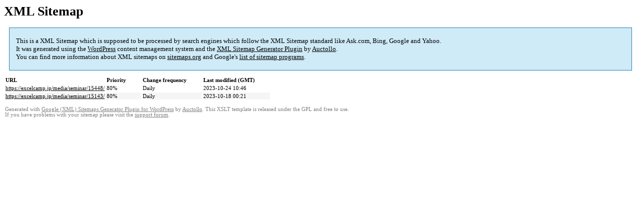

--- FILE ---
content_type: text/html; charset=UTF-8
request_url: https://excelcamp.jp/sitemap-pt-post-2023-10.html
body_size: 989
content:

<title>XML Sitemap</title><style type="text/css">
					body {
						font-family:"Lucida Grande","Lucida Sans Unicode",Tahoma,Verdana;
						font-size:13px;
					}
					
					#intro {
						background-color:#CFEBF7;
						border:1px #2580B2 solid;
						padding:5px 13px 5px 13px;
						margin:10px;
					}
					
					#intro p {
						line-height:	16.8667px;
					}
					#intro strong {
						font-weight:normal;
					}
					
					td {
						font-size:11px;
					}
					
					th {
						text-align:left;
						padding-right:30px;
						font-size:11px;
					}
					
					tr.high {
						background-color:whitesmoke;
					}
					
					#footer {
						padding:2px;
						margin-top:10px;
						font-size:8pt;
						color:gray;
					}
					
					#footer a {
						color:gray;
					}
					
					a {
						color:black;
					}
				</style><h1>XML Sitemap</h1><div id="intro"><p>
                This is a XML Sitemap which is supposed to be processed by search engines which follow the XML Sitemap standard like Ask.com, Bing, Google and Yahoo.<br />
                It was generated using the <a rel="external nofollow" href="https://wordpress.org/">WordPress</a> content management system and the <strong><a rel="external nofollow" href="https://wordpress.org/plugins/google-sitemap-generator/" title="Google (XML) Sitemaps Generator Plugin for WordPress">XML Sitemap Generator Plugin</a></strong> by <a rel="external nofollow" href="https://auctollo.com">Auctollo</a>.<br />
                You can find more information about XML sitemaps on <a rel="external nofollow" href="http://sitemaps.org">sitemaps.org</a> and Google's <a rel="external nofollow" href="https://developers.google.com/search/blog/2009/01/new-google-sitemap-generator-for-your">list of sitemap programs</a>.
            </p></div><div id="content"><table><tr style="border-bottom:1px black solid"><th>URL</th><th>Priority</th><th>Change frequency</th><th>Last modified (GMT)</th></tr><tr><td><a href="https://excelcamp.jp/media/seminar/15448/">https://excelcamp.jp/media/seminar/15448/</a></td><td>80%</td><td>Daily</td><td>2023-10-24 10:46</td></tr><tr class="high"><td><a href="https://excelcamp.jp/media/seminar/15143/">https://excelcamp.jp/media/seminar/15143/</a></td><td>80%</td><td>Daily</td><td>2023-10-18 00:21</td></tr></table></div><div id="footer">
					Generated with <a rel="external nofollow" href="https://auctollo.com/" title="Google (XML) Sitemap Generator Plugin for WordPress">Google (XML) Sitemaps Generator Plugin for WordPress</a> by <a rel="external nofollow" href="https://auctollo.com/">Auctollo</a>. This XSLT template is released under the GPL and free to use.<br />
                    If you have problems with your sitemap please visit the <a rel="external nofollow" href="https://wordpress.org/support/plugin/google-sitemap-generator">support forum</a>.
				</div>
